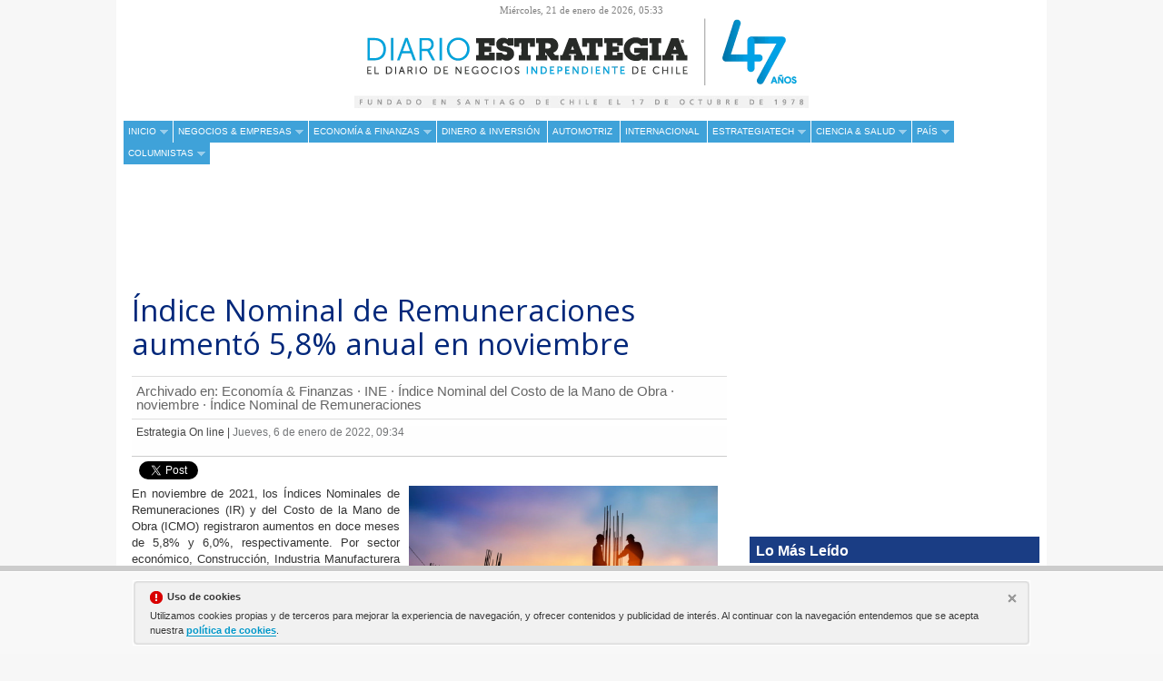

--- FILE ---
content_type: text/html; charset=UTF-8
request_url: https://www.diarioestrategia.cl/texto-diario/mostrar/3362347/indice-nominal-remuneraciones-aumento-58-anual-noviembre
body_size: 9923
content:
<!DOCTYPE html><html  lang="es" class="html_92376">
<head>

<meta http-equiv="content-type" content="text/html; charset=utf-8" />
<meta http-equiv="X-UA-Compatible" content="IE=Edge" />


    	
		<meta name="viewport" content="maximum-scale=2.0, user-scaleable=yes, width=1024" />

		<meta name="MobileOptimized" content="1024" />
		<meta name="HandheldFriendly" content="true" />
	<meta name="generator" content="Bigpress" />


        <title>Índice Nominal de Remuneraciones aumentó 5,8% anual en noviembre</title>
            <meta name="description" content="El Índice Nominal del Costo de la Mano de Obra, en tanto, creció 6,0%.  ..."/>
        
            <meta name="news_keywords" content="INE,Índice Nominal del Costo de la Mano de Obra,noviembre,Índice Nominal de Remuneraciones"/>
    
         <link rel="image_src" content="https://www.diarioestrategia.cl/images/showid/5041108"/>
    

        <meta name="last-modified" content="jue, 06 ene 2022 09:34:00 -0300">
    


            <link rel="canonical" href="https://www.diarioestrategia.cl/texto-diario/mostrar/3362347/indice-nominal-remuneraciones-aumento-58-anual-noviembre" />
        




        <meta name="author" content="Diario Estrategia"/>
            <meta name="locality" content="Chile"/>
        <meta name="lang" content="es"/>


	
    
			
<meta property="fb:admins" content="729196079" />
            <meta property="og:image" content="https://www.diarioestrategia.cl/images/showid/5041108" />
    

            <meta property="og:image:width" content="1050" />
        <meta property="og:image:height" content="550" />
        
    <meta property="og:site_name" content="Diario Estrategia" />
    <meta property="og:title" content="Índice Nominal de Remuneraciones aumentó 5,8% anual en noviembre" />
    <meta property="og:type" content="article" />
    <meta property="og:url" content="https://www.diarioestrategia.cl/texto-diario/mostrar/3362347/indice-nominal-remuneraciones-aumento-58-anual-noviembre" />
    <meta property="og:description" content="El Índice Nominal del Costo de la Mano de Obra, en tanto, creció 6,0%.  ..."/>


            <meta property="fb:app_id" content="239369016074148" />
    
    <meta itemprop="name" content="Índice Nominal de Remuneraciones aumentó 5,8% anual en noviembre">
    <meta itemprop="headline" content="Índice Nominal de Remuneraciones aumentó 5,8% anual en noviembre">
    <meta itemprop="description" content="El Índice Nominal del Costo de la Mano de Obra, en tanto, creció 6,0%.  ...">
    
    <meta itemprop="image" content="https://www.diarioestrategia.cl/images/showid/5041108">
    
    <meta itemprop="datePublished" content="2022-01-06T09:34:00-0300">
    <meta itemprop="dateModified" content="2022-01-06T09:34:00-0300">

            <meta itemprop="mainEntityOfPage" content="https://www.diarioestrategia.cl/texto-diario/mostrar/3362347/indice-nominal-remuneraciones-aumento-58-anual-noviembre">
                <meta itemprop="publisher" content="Diario Estrategia">
    
    <meta itemprop="author" content="Estrategia On line">
            <script type="application/ld+json">
    {"@type":"NewsArticle","headline":"\u00cdndice Nominal de Remuneraciones aument\u00f3 5,8% anual en noviembre","datePublished":"2022-01-06T12:34:00+00:00","dateModified":"2022-01-06T12:34:00+00:00","mainEntityOfPage":"https:\/\/www.diarioestrategia.cl\/texto-diario\/mostrar\/3362347\/indice-nominal-remuneraciones-aumento-58-anual-noviembre","author":{"@type":"Person","url":"https:\/\/www.diarioestrategia.cl\/firmas\/estrategiaonline","name":"Estrategia On line"},"description":"El \u00cdndice Nominal del Costo de la Mano de Obra, en tanto, creci\u00f3 6,0%.  ...","publisher":{"@type":"Organization","name":"Diario Estrategia","url":"https:\/\/www.diarioestrategia.cl\/","@id":"https:\/\/www.diarioestrategia.cl\/#organization","logo":{"@type":"ImageObject","url":"https:\/\/www.diarioestrategia.cl\/images\/showid\/1563212","name":"Diario Estrategia"}},"guid":"3362347","pubid":"3800","link":"https:\/\/www.diarioestrategia.cl\/texto-diario\/mostrar\/3362347\/indice-nominal-remuneraciones-aumento-58-anual-noviembre","image":{"@type":"ImageObject","url":"https:\/\/www.diarioestrategia.cl\/images\/showid\/5041108","width":1050,"height":550},"@context":"https:\/\/schema.org"}
    </script>
    

	

<link rel="alternate" type="application/rss+xml" title="Subscribirse" href="https://www.diarioestrategia.cl/feed/section/economia-finanzas" />


<link rel="icon" href="/images/showid/1527928" type="image/x-icon" />
<link rel="shortcut icon" href="/images/showid/1527928" type="image/x-icon" />
<link rel="apple-touch-icon" href="/images/showid/1563212" />


	<link rel="dns-prefetch" href="//ajax.googleapis.com">
	<link rel="dns-prefetch" href="//fonts.googleapis.com">
	<link rel="dns-prefetch" href="//fonts.gstatic.com">
	<link rel="dns-prefetch" href="//social.bigpress.net">

    



        

<link rel="stylesheet" type="text/css" href="/style/css/layout.css?20121100" />
<link rel="stylesheet" type="text/css" href="/app/10_5/css/layout2.css?20120705" />
<link rel="stylesheet" type="text/css" href="/app/10_5/css/render.css?20170903" />
<link rel="stylesheet" type="text/css" href="/app/10_5/css/widgets_extra.css?20170921" />


<link rel="stylesheet" type="text/css" href="/style/superfish_menu/css/superfish.css?20141215" mmedia="screen">

<link rel="stylesheet" type="text/css" href="/static/css/portada.css?20260121c&minify=1" />
<link rel="stylesheet" type="text/css" href="/static/css/extra.css?2018011" />


<link rel="stylesheet" type="text/css" href="/style/slideshow/slideshow.css?20121100" />
<link rel="stylesheet" type="text/css" href="/style/css/functions.css?20121100" />

<link rel="preload" as="script" fetchpriority="high" href="https://ajax.googleapis.com/ajax/libs/jquery/1.7/jquery.min.js"/>



            <script type="text/javascript" src="https://ajax.googleapis.com/ajax/libs/jquery/1.7/jquery.min.js"></script>
    

<script async type="text/javascript" src="/style/js/portada.js?20170129"></script>
<script async type="text/javascript" src="https://social.bigpress.net/style/js/clg.js?20160937"></script>

	<script type="text/javascript">

		var bpclg = bpclg || [];
		bpclg.push(['pageView', {
			"domain_id":"3800",
			"item_id":"3362347",
			"item_class":"article"
		}]);

	</script>

<script aasync adefer type="text/javascript" src="//social.bigpress.net/style/comentable/iframe_files/iframeResizer.min.js"></script>








<script type="text/javascript" src="/style/slideshow/slideshow.js?20121124"></script>
<script type="text/javascript" src="/style/js/jquery.gestures.js?2084745"></script>
<script type="text/javascript" src="/style/superfish_menu/js/superfishfull.min.js"></script>





<script async defer type="text/javascript" src="https://social.bigpress.net/style/comentable/commentscount.js?20170931b"></script>

<script async type="text/javascript" src="/style/js/cookies.js"></script>
 



<link rel="preconnect" href="https://cmp.inmobi.com" />





 

 
<script>
window.dataLayer = window.dataLayer || [];
function gtag() { window.dataLayer.push(arguments); }

//gtag('set', 'ads_data_redaction', false);
//gtag('set', 'url_passthrough', false);
gtag('consent', 'default', {
	'security_storage': 'granted',
	'functionality_storage': 'granted',
	'personalization_storage': 'denied',
	'analytics_storage': 'granted',
	'ad_storage': 'denied',
	'ad_user_data': 'denied',
	'ad_personalization': 'denied',
});

</script>


            <script async src="https://www.googletagmanager.com/gtag/js?id=G-VM5R1QF3HW"></script>
         
<script>
   
  window.dataLayer = window.dataLayer || [];
  function gtag(){dataLayer.push(arguments);}
  gtag('js', new Date());
     
  
  gtag('config', 'G-VM5R1QF3HW');

</script>


<link href="//fonts.googleapis.com/css?family=Raleway:300,400,700|Open Sans:300,400,700|PT Sans:300,400,700|Roboto:300,400,700|Domine:300,400,700|g&display=swap" rel="stylesheet" type="text/css" media="all" defer />

<link rel="stylesheet" type="text/css" href="https://bigpressapp.bigpress.net/fonts/bpfont_public/style.css?20150301" media="all" defer />















        <meta name="twitter:card" content="summary_large_image">
    
                        <meta name="twitter:title" content="Índice Nominal de Remuneraciones aumentó 5,8% anual en noviembre">

    <meta name="twitter:description" content="El Índice Nominal del Costo de la Mano de Obra, en tanto, creció 6,0%.  ...">

    






<link rel="stylesheet" type="text/css" href="/static/css/story.css" />

<meta name="norton-safeweb-site-verification" content="1-hrc1tklqgqazbaob4za0cycwqf9ztfkf91x64hd732bkel-v-7blyu4h3am9wya86av3im7b5iovcvi3hkavcsnxv7d5n0j02c6hshm9lzkd63bjg5sxqlg-pxkocg" />




<!-- Google Tag Manager -->
<script>(function(w,d,s,l,i){w[l]=w[l]||[];w[l].push({'gtm.start':
new Date().getTime(),event:'gtm.js'});var f=d.getElementsByTagName(s)[0],
j=d.createElement(s),dl=l!='dataLayer'?'&l='+l:'';j.async=true;j.src=
'https://www.googletagmanager.com/gtm.js?id='+i+dl;f.parentNode.insertBefore(j,f);
})(window,document,'script','dataLayer','GTM-K2HDFJG9');</script>
<!-- End Google Tag Manager -->




	





<link rel="stylesheet" type="text/css" href="https://social.bigpress.net/style/share/sweetalert2/dist/sweetalert2.css" />
<script type="text/javascript" src="https://social.bigpress.net/style/share/sweetalert2/dist/sweetalert2.min.js"></script>


<meta name="referrer" content="always">
</head><body class="body_92376"><div id="page" class="page page_92376"><div id="layer_444594" class="layer wrapper  " style="width: 1024px; margin-left: auto; margin-right: auto;">
<div class="layer_content clearfix ">
<div id="column_626344" class="column"  style="float:left; width:1024px">
<div class="column_content ">
<div id="widget_1134970" class="widget clearfix">
<div class="widget_content front_widget ">


<div id="header">
    <div class="header_container">
        <div id="info-top" class="clearfix span-24-old last" style="width:100%">


                            <div class="current-hour header_date">
                    <span><span style="text-transform: capitalize">miércoles</span>, 21 de enero de 2026, 05:33</span>
                </div> <!-- current-hour -->
            

            <div id="logo-and-pages" class="clearfix span-24-old last" style="width:100%">




                                    <div id="logo-image" style="width: 100%">
                        <a href="/" style="width: 100%; display: block; text-align: center;">
                            <img src="/images/showid/7601735" alt="Diario Estrategia" class="header_logo"  />
                        </a>
                    </div> <!-- logo-image-->
                
                

                                    <div class="header_subtitle">
                                
                    </div>
                
                

            </div> <!-- logo-and-pages -->

        </div> <!-- #info-top -->
    </div> <!-- .logos-and-info -->
</div> <!-- #header -->


</div> <!-- widget_content -->
</div> <!-- widget:1134970 -->


<div id="widget_1134971" class="widget clearfix">
<div class="widget_content front_widget ">

<nav>


<ul class="sf-menu menu_list clearfix">

    

			<li>
				<a href="/" class="menu"><div class=" menu_item sf-with-ul">Inicio</div>


<span class="sf-sub-indicator"> »</span>
</a>
				<ul class="submenu_list">
										<li>
					    
						<a href="/avisos-legales.php" class="menu"><div class="menu_item submenu_item">Avisos Legales</div></a>
					</li>
										<li>
					    
						<a href="/suscriptores.php" class="menu"><div class="menu_item submenu_item">Suscriptores</div></a>
					</li>
										<li>
					    
						<a href="/estrategia-data.php" class="menu"><div class="menu_item submenu_item">Estrategia Data</div></a>
					</li>
										<li>
					    
						<a href="/inserciones.php" class="menu"><div class="menu_item submenu_item">Inserciones</div></a>
					</li>
										<li>
					    
						<a href="/cifras-al-cierre.php" class="menu"><div class="menu_item submenu_item">Cifras al Cierre</div></a>
					</li>
									</ul>
			</li>
			<li>
				<a href="/negocios-empresas.php" class="menu"><div class=" menu_item sf-with-ul">Negocios & Empresas</div>


<span class="sf-sub-indicator"> »</span>
</a>
				<ul class="submenu_list">
										<li>
					    
						<a href="/innovacion-emprendimiento.php" class="menu"><div class="menu_item submenu_item">Innovación & Emprendimiento</div></a>
					</li>
										<li>
					    
						<a href="/estrategia-legal.php" class="menu"><div class="menu_item submenu_item">Estrategia Legal</div></a>
					</li>
										<li>
					    
						<a href="/mercados-tendencias.php" class="menu"><div class="menu_item submenu_item">Mercados & Tendencias</div></a>
					</li>
										<li>
					    
						<a href="/gente.php" class="menu"><div class="menu_item submenu_item">Gente</div></a>
					</li>
									</ul>
			</li>
			<li>
				<a href="/economia-finanzas.php" class="menu"><div class="menu_current menu_item sf-with-ul">Economía & Finanzas</div>


<span class="sf-sub-indicator"> »</span>
</a>
				<ul class="submenu_list">
										<li>
					    
						<a href="/libre-competencia.php" class="menu"><div class="menu_item submenu_item">Libre Competencia</div></a>
					</li>
										<li>
					    
						<a href="/banca.php" class="menu"><div class="menu_item submenu_item">Banca</div></a>
					</li>
									</ul>
			</li>
			<li>
				<a href="/dinero-inversion.php" class="menu"><div class=" menu_item">Dinero & Inversión</div>


</a>
			</li>
			<li>
				<a href="/automotriz.php" class="menu"><div class=" menu_item">Automotriz</div>


</a>
			</li>
			<li>
				<a href="/internacional.php" class="menu"><div class=" menu_item">Internacional</div>


</a>
			</li>
			<li>
				<a href="/tecnologia.php" class="menu"><div class=" menu_item sf-with-ul">EstrategiaTech</div>


<span class="sf-sub-indicator"> »</span>
</a>
				<ul class="submenu_list">
										<li>
					    
						<a href="/videos-destacados.php" class="menu"><div class="menu_item submenu_item">Videos Destacados</div></a>
					</li>
									</ul>
			</li>
			<li>
				<a href="/ciencia-salud.php" class="menu"><div class=" menu_item sf-with-ul">Ciencia & Salud</div>


<span class="sf-sub-indicator"> »</span>
</a>
				<ul class="submenu_list">
										<li>
					    
						<a href="/cultura-educacion.php" class="menu"><div class="menu_item submenu_item">Cultura & Educación</div></a>
					</li>
									</ul>
			</li>
			<li>
				<a href="/pais.php" class="menu"><div class=" menu_item sf-with-ul">País</div>


<span class="sf-sub-indicator"> »</span>
</a>
				<ul class="submenu_list">
										<li>
					    
						<a href="/compromiso-social.php" class="menu"><div class="menu_item submenu_item">Compromiso Social</div></a>
					</li>
									</ul>
			</li>
			<li>
				<a href="/columnistas.php" class="menu"><div class=" menu_item sf-with-ul">Columnistas</div>


<span class="sf-sub-indicator"> »</span>
</a>
				<ul class="submenu_list">
										<li>
					    
						<a href="/cartas-al-director.php" class="menu"><div class="menu_item submenu_item">Cartas al Director</div></a>
					</li>
									</ul>
			</li>


        		</ul>



    <script>

        jQuery(document).ready(function(){
            jQuery('ul.sf-menu').supersubs({
                minWidth:	3,	 // minimum width of submenus in em units
                maxWidth:	12,	 // maximum width of submenus in em units
                extraWidth:	1	 // extra width can ensure lines don't sometimes turn over
                // due to slight rounding differences and font-family
            });
        });

    </script>
    

</nav>
</div> <!-- widget_content -->
</div> <!-- widget:1134971 -->


<div id="widget_2309272" class="widget clearfix">
<div class="widget_content front_widget ">



    <div class="openx" style="min-width: 1024px; min-height: 90px; margin-left: auto; margin-right: auto; text-align: center;" aria-hidden="true">



        <ins data-revive-zoneid="1293"   data-revive-id="8843ef5da7b2a1a21faa15ee3d42a61e"></ins>
        <script defer async src="https://adserver3.bigapis.net/www/delivery/asyncjs.php"></script>







    </div>


</div> <!-- widget_content -->
</div> <!-- widget:2309272 -->



</div> <!-- col:626344 -->
</div> <!-- column_content -->




</div> <!-- layer_content -->
</div> <!-- layer:444594 -->



<div id="layer_444595" class="layer wrapper  " style="width: 1024px; margin-left: auto; margin-right: auto;">
<div class="layer_content clearfix ">
<div id="column_626345" class="column"  style="float:left; width:689px">
<div class="column_content ">
<div id="widget_1134972" class="widget clearfix">
<div class="widget_content front_widget ">
<div style="padding: 9px" class="article_main">


                        

                <h1 class="article_title">

            Índice Nominal de Remuneraciones aumentó 5,8% anual en noviembre

        </h1> <!-- article_title -->
        
                                

                <div class="article_tags">

                        Archivado en: <a href="/economia-finanzas.php" class="article_section">Economía & Finanzas</a>
            
                                        · <a href="/tag/ine"  class="article_tag">INE</a>
                            · <a href="/tag/indice-nominal-costo-mano-obra"  class="article_tag">Índice Nominal del Costo de la Mano de Obra</a>
                            · <a href="/tag/noviembre"  class="article_tag">noviembre</a>
                            · <a href="/tag/indice-nominal-remuneraciones"  class="article_tag">Índice Nominal de Remuneraciones</a>
            
                    </div>

        

                <div class="article_legend">

                        <a href="/firmas/estrategiaonline" title="Estrategia On line" class="article_author" rel="author">Estrategia On line</a> |
            
                        <span class="article_date"><span class="CNewsDateUpdate">
            <span style="text-transform: capitalize">jueves</span>,  6 de enero de 2022, 09:34
            </span></span>
                    </div> <!-- .article_legent -->
        


    <!-- inicio redes sociales -->

        <div class="article_share clearfix">

       <div style="display: inline-block; vertical-align: top;" class="fb-share-button" data-href="https://www.diarioestrategia.cl/texto-diario/mostrar/3362347/indice-nominal-remuneraciones-aumento-58-anual-noviembre" data-send="false" data-layout="button_count" data-width="40" data-show-faces="false"></div>



    <div style="display: inline-block" id="fb-root"></div>
<script>(function(d, s, id) {
        var js, fjs = d.getElementsByTagName(s)[0];
        if (d.getElementById(id)) return;
        js = d.createElement(s); js.id = id;
        js.src = "//connect.facebook.net/es_ES/all.js#xfbml=1&appId=239369016074148";
        fjs.parentNode.insertBefore(js, fjs);
    }(document, 'script', 'facebook-jssdk'));</script>



<a href="https://twitter.com/share" class="twitter-share-button" data-lang="es">Twittear</a>

    <script>
        !function(d,s,id){var js,fjs=d.getElementsByTagName(s)[0];if(!d.getElementById(id)){js=d.createElement(s);js.id=id;js.src="//platform.twitter.com/widgets.js";fjs.parentNode.insertBefore(js,fjs);}}(document,"script","twitter-wjs");
    </script>


<g:plusone size="medium"></g:plusone>


    <!-- Place this render call where appropriate -->
<script type="text/javascript">
    window.___gcfg = {lang: 'es'};

    (function() {
        var po = document.createElement('script'); po.type = 'text/javascript'; po.async = true;
        po.src = 'https://apis.google.com/js/plusone.js';
        var s = document.getElementsByTagName('script')[0]; s.parentNode.insertBefore(po, s);
    })();
</script>





    </div>
    

    <!-- fin redes sociales -->

        <div class="clearfix">

                <div id="article_content" class="article_content story_editor">




            <div><p>

                    <p><img src="/images/showid2/5041108?w=1200&amp;zc=4" alt="Construcciu00f3n" style="width: 340px; float: right; margin: 0px 0px 10px 10px;" data-meta="{&quot;widget&quot;:&quot;simpleimage&quot;,&quot;image_id&quot;:null,&quot;floating&quot;:&quot;right&quot;}"></p><p>En noviembre de 2021, los Índices Nominales de Remuneraciones (IR) y del Costo de la Mano de Obra (ICMO) registraron aumentos en doce meses de 5,8% y 6,0%, respectivamente. Por sector económico, Construcción, Industria Manufacturera y Comercio consignaron las mayores incidencias anuales positivas en ambos indicadores. Así lo informó esta mañana el Instituto Nacional de Estadísticas (INE).<br></p><p>Por su parte, el IR real -que mide la evolución de las remuneraciones ajustadas por la variación mensual del Índice de Precios al Consumidor (IPC)- disminuyó 0,9%,en doce meses. </p><p>La remuneración media por hora ordinaria fue $5.504, anotando un alza interanual de 5,1%. Este valor se ubicó en $5.210 para las mujeres, lo que significó una variación anual de 5,9%, mientras que para los hombres se situó en $5.757, registrando un aumento de 4,5% en el mismo período.</p><p>El costo medio de la mano de obra por hora total fue $6.324, consignando un crecimiento de 5,4% en doce meses. Este valor se ubicó en $5.979 para las mujeres, lo que implicó un incremento interanual de 6,1%, y de $6.624 para los hombres, registrando un alza de 4,9% en el mismo período.</p><p>La brecha de género de la remuneración media por hora ordinaria fue -9,5%, mientras que la del costo de la mano de obra por hora total fue -9,7%.</p><p>Según grupo ocupacional, Profesionales presentó la mayor incidencia positiva interanual en el IR y en el ICMO, con 1,371 puntos porcentuales (pp.) y 1,386 pp., respectivamente, seguido por Técnicos (0,919 pp. en el IR y 0,912 pp. en el ICMO), Operarios Manuales (0,823 pp. en el IR y 0,910 pp. en el ICMO), y Trabajadores de Apoyo Administrativo (0,596pp. en el IR y 0,609 pp. en el ICMO).</p><p><img src="/images/showid2/5041109?w=1200&amp;zc=4" alt="Indice remuneraciones nov21"></p><p><br></p>

                </p></div> <!-- article-content -->


        </div> <!-- article_content -->
        
                            

    </div> <!-- span-16 -->

    

    

    
</div> <!-- .article_main -->
</div> <!-- widget_content -->
</div> <!-- widget:1134972 -->


<div id="widget_1134973" class="widget clearfix">
<div class="widget_content front_widget ">


<div id="comentarios" class="comments_content clearfix">
<a id="comments"></a>
	<div style="margin:20px;" id="commentable">
	</div>
	</div>

	<script type="text/javascript" src="https://social.bigpress.net/style/comentable/iframe_files/iframeResizer.min.js"></script>
	<script type="text/javascript" src="https://social.bigpress.net/style/comentable/demo.js"></script>
	<script>
                initCommentable({
                        iid: '3362347',
                        did: '3800',
                        icl: 'article'
                });
        </script>


</div> <!-- widget_content -->
</div> <!-- widget:1134973 -->



</div> <!-- col:626345 -->
</div> <!-- column_content -->



<div id="column_626346" class="column"  style="float:left; width:335px">
<div class="column_content ">
<div id="widget_4577067" class="widget clearfix">
<div class="widget_content front_widget ">
<div class="clever-core-ads"></div>
</div> <!-- widget_content -->
</div> <!-- widget:4577067 -->


<div id="widget_2309270" class="widget clearfix">
<div class="widget_content front_widget ">



    <div class="openx" style="min-width: 300px; min-height: 250px; margin-left: auto; margin-right: auto; text-align: center;" aria-hidden="true">



        <ins data-revive-zoneid="1889" data-revive-block="1" data-revive-blockcampaign="1" data-revive-id="8843ef5da7b2a1a21faa15ee3d42a61e"></ins>
        <script defer async src="https://adserver3.bigapis.net/www/delivery/asyncjs.php"></script>







    </div>


</div> <!-- widget_content -->
</div> <!-- widget:2309270 -->


<div id="widget_1147537" class="widget clearfix">
<div class="widget_content front_widget ">



    <div class="openx" style="min-width: 300px; margin-left: auto; margin-right: auto; text-align: center;" aria-hidden="true">



        <ins data-revive-zoneid="1073" data-revive-block="1" data-revive-blockcampaign="1" data-revive-id="8843ef5da7b2a1a21faa15ee3d42a61e"></ins>
        <script defer async src="https://adserver3.bigapis.net/www/delivery/asyncjs.php"></script>







    </div>


</div> <!-- widget_content -->
</div> <!-- widget:1147537 -->


<div id="widget_1165252" class="widget clearfix">
<div class="widget_content front_widget ">


    <div class="col-header">
        <h2 class="front_header inline-editable column-header">Lo más leído</h2>
    </div> <!-- .col-header -->


<div class="popular-content">




<div class="popular-item popular_item clearfix">


    <div class="popular_position" style="float: left;">1</div>
    
<div class="lomasleido context"
ccolumnitem="5733764"
cstyle="lomasleido"
 editid="article_5733764_title column-title">
<a href="/texto-diario/mostrar/5733764/total-21-empresas-sector-salud-aparecen-ranking-merco-talento-espana-2025">
Un total de 21 empresas del sector salud aparecen en el ranking de Merco Talento España 2025</a>
</div> <!-- popular_title -->


    


</div> <!-- popular-item -->

<div class="popular-item popular_item clearfix">


    <div class="popular_position" style="float: left;">2</div>
    
<div class="lomasleido context"
ccolumnitem="5741422"
cstyle="lomasleido"
 editid="article_5741422_title column-title">
<a href="/texto-diario/mostrar/5741422/ue-constata-operacion-militar-eeuu-venezuela-no-supuesto-solucion-definitiva">
La UE constata que la operación militar de EEUU en Venezuela no ha supuesto una "solución definitiva"</a>
</div> <!-- popular_title -->


    


</div> <!-- popular-item -->

<div class="popular-item popular_item clearfix">


    <div class="popular_position" style="float: left;">3</div>
    
<div class="lomasleido context"
ccolumnitem="5741408"
cstyle="lomasleido"
 editid="article_5741408_title column-title">
<a href="/texto-diario/mostrar/5741408/congreso-guatemala-ratifica-estado-sitio-permite-civiles-portar-armas-fuego">
​El Congreso de Guatemala ratifica el estado de sitio y permite a los civiles portar armas de fuego</a>
</div> <!-- popular_title -->


    


</div> <!-- popular-item -->

<div class="popular-item popular_item clearfix">


    <div class="popular_position" style="float: left;">4</div>
    
<div class="lomasleido context"
ccolumnitem="5741409"
cstyle="lomasleido"
 editid="article_5741409_title column-title">
<a href="/texto-diario/mostrar/5741409/china-condena-atentado-estado-islamico-kabul-pide-taliban-castigar-responsables">
​China condena el atentado de Estado Islámico en Kabul y pide a los talibán "castigar" a los responsables</a>
</div> <!-- popular_title -->


    


</div> <!-- popular-item -->

<div class="popular-item popular_item clearfix">


    <div class="popular_position" style="float: left;">5</div>
    
<div class="lomasleido context"
ccolumnitem="5394008"
cstyle="lomasleido"
 editid="article_5394008_title column-title">
<a href="/texto-diario/mostrar/5394008/amenaza-deepfakes-campana-presidencial-chilena-como-identificarlos">
​La amenaza de los deepfakes a la campaña presidencial chilena (y cómo identificarlos)</a>
</div> <!-- popular_title -->


    


</div> <!-- popular-item -->

<div class="popular-item popular_item clearfix">


    <div class="popular_position" style="float: left;">6</div>
    
<div class="lomasleido context"
ccolumnitem="5740685"
cstyle="lomasleido"
 editid="article_5740685_title column-title">
<a href="/texto-diario/mostrar/5740685/ascienden-20-muertos-34000-hectareas-calcinadas-incendios-centro-sur-chile">
Ascienden a 20 los muertos y 34.000 las hectáreas calcinadas por los incendios en el centro y sur de Chile</a>
</div> <!-- popular_title -->


    


</div> <!-- popular-item -->

<div class="popular-item popular_item clearfix">


    <div class="popular_position" style="float: left;">7</div>
    
<div class="lomasleido context"
ccolumnitem="5741249"
cstyle="lomasleido"
 editid="article_5741249_title column-title">
<a href="/texto-diario/mostrar/5741249/inactividad-laboral-desafios-nuevo-ciclo-economico">
​Inactividad laboral y los desafíos para el nuevo ciclo Económico</a>
</div> <!-- popular_title -->


    


</div> <!-- popular-item -->

<div class="popular-item popular_item clearfix">


    <div class="popular_position" style="float: left;">8</div>
    
<div class="lomasleido context"
ccolumnitem="5741418"
cstyle="lomasleido"
 editid="article_5741418_title column-title">
<a href="/texto-diario/mostrar/5741418/groenlandia-no-espera-intervencion-militar-eeuu-pero-prepara-peor">
​Groenlandia no espera una intervención militar de EEUU, pero se prepara "para lo peor"</a>
</div> <!-- popular_title -->


    


</div> <!-- popular-item -->

<div class="popular-item popular_item clearfix">


    <div class="popular_position" style="float: left;">9</div>
    
<div class="lomasleido context"
ccolumnitem="5740543"
cstyle="lomasleido"
 editid="article_5740543_title column-title">
<a href="/texto-diario/mostrar/5740543/chief-happiness-officer-transformando-experiencia-laboral">
​Chief Happiness Officer: Transformando la experiencia laboral</a>
</div> <!-- popular_title -->


    


</div> <!-- popular-item -->

<div class="popular-item popular_item clearfix">


    <div class="popular_position" style="float: left;">10</div>
    
<div class="lomasleido context"
ccolumnitem="5741416"
cstyle="lomasleido"
 editid="article_5741416_title column-title">
<a href="/texto-diario/mostrar/5741416/absuelven-pen-caso-difamacion-vincular-mujer-velo-islam-radical">
Absuelven a Le Pen en un caso de difamación por vincular a una mujer con velo con el "islam radical"</a>
</div> <!-- popular_title -->


    


</div> <!-- popular-item -->

</div> <!-- popular-content -->
</div> <!-- widget_content -->
</div> <!-- widget:1165252 -->


<div id="widget_3638516" class="widget clearfix">
<div class="widget_content front_widget ">

<style>

.pestania-europapress {
    font-size: 14px;
    font-weight: normal;
    text-align: center;
    height: 35px;
    line-height: 34px;
    /* background-color: #ecf0f3; */
    padding: 0 15px;
    margin: 0;
    /* width: auto !important; */
    font-family: 'Roboto',Arial,Helvetica,sans-serif;
    color: #333;
    text-align: left;
    background-color: #cbe5ff;
    
    margin-bottom: -10px;
    
    padding-left: 5px;
}

.logo-europapress-texto {
    display: inline-block;
    margin-bottom: 2px;
    font-size: 16px;
    font-weight: 700;
}

.logo-europapress-rojo {
    color: #CC0000;
    margin-left: 4px;
}

</style>


<h3 class="pestania-europapress"><a href="https://www.europapress.es/" target="_blank"><span class="logo-europapress-texto negro">europa</span><span class="logo-europapress-texto logo-europapress-rojo">press</span></a></h3>
</div> <!-- widget_content -->
</div> <!-- widget:3638516 -->


<div id="widget_3638514" class="widget clearfix">
<div class="widget_content front_widget ">



<div class="col-content">


<div class="col-item2 layout-wrapper clearfix">


	<div class="col-item" style=" ">





    

    

<div class="col-title">
<a href="/texto-diario/mostrar/5741543/ipc-reino-unido-repunto-34-diciembre">
<h3 class="front_title4 inline-editable column-title" editid="article_5741543_titular" data-element="{'inline-editable': true, 'classname': 'article', 'id': 5741543, 'property': 'titular'}">El IPC de Reino Unido repuntó al 3,4% en diciembre</h3>
</a>
</div> <!-- .col-title -->


	




        

    

</div> <!-- .col-item -->
	
</div> <!-- .col-item2 -->


    
<div class="col-item2 layout-wrapper clearfix">


	<div class="col-item" style=" ">





    

    

<div class="col-title">
<a href="/texto-diario/mostrar/5741321/netflix-gano-26-2025-hasta-9439-millones-325-millones-suscriptores">
<h3 class="front_title4 inline-editable column-title" editid="article_5741321_titular" data-element="{'inline-editable': true, 'classname': 'article', 'id': 5741321, 'property': 'titular'}">Netflix ganó un 26% más en 2025, hasta 9.439 millones, con más de 325 millones de suscriptores</h3>
</a>
</div> <!-- .col-title -->


	




        

    

</div> <!-- .col-item -->
	
</div> <!-- .col-item2 -->


    
<div class="col-item2 layout-wrapper clearfix">

    
    <img src="/images/showid2/7813452?w=325&zc=4&zc=5&r=4:4" style="width: 15%; float:left; margin-right: 10px;" class="front_photo" title="Archivo - Logo de Kering." alt="Archivo - Logo de Kering." />

	<div class="col-item" style=" ">





    

    

<div class="col-title">
<a href="/texto-diario/mostrar/5741229/kering-anuncia-salida-consejero-delegado-bottega-veneta-bartolomeo-rongone">
<h3 class="front_title4 inline-editable column-title" editid="article_5741229_titular" data-element="{'inline-editable': true, 'classname': 'article', 'id': 5741229, 'property': 'titular'}">Kering anuncia la salida del consejero delegado de Bottega Veneta, Bartolomeo Rongone</h3>
</a>
</div> <!-- .col-title -->


	




        

    

</div> <!-- .col-item -->
	
</div> <!-- .col-item2 -->


    
<div class="col-item2 layout-wrapper clearfix">


	<div class="col-item" style=" ">





    

    

<div class="col-title">
<a href="/texto-diario/mostrar/5741191/alstom-factura-13851-millones-euros-primeros-nueve-meses-fiscales-3">
<h3 class="front_title4 inline-editable column-title" editid="article_5741191_titular" data-element="{'inline-editable': true, 'classname': 'article', 'id': 5741191, 'property': 'titular'}">Alstom factura 13.851 millones de euros en sus primeros nueve meses fiscales, un 3% más</h3>
</a>
</div> <!-- .col-title -->


	




        

    

</div> <!-- .col-item -->
	
</div> <!-- .col-item2 -->


    
<div class="col-item2 layout-wrapper clearfix">

    
    <img src="/images/showid2/7813261?w=325&zc=4&zc=5&r=4:4" style="width: 15%; float:left; margin-right: 10px;" class="front_photo" title="Archivo - Logo de navegador Chrome" alt="Archivo - Logo de navegador Chrome" />

	<div class="col-item" style=" ">





    

    

<div class="col-title">
<a href="/texto-diario/mostrar/5741018/extension-maliciosa-chrome-edge-bloquea-deliberadamente-navegador-lanzar-ataque-tipo-clickfix">
<h3 class="front_title4 inline-editable column-title" editid="article_5741018_titular" data-element="{'inline-editable': true, 'classname': 'article', 'id': 5741018, 'property': 'titular'}">Una extensión maliciosa para Chrome y Edge bloquea deliberadamente el navegador para lanzar un ataque de tipo ClickFix</h3>
</a>
</div> <!-- .col-title -->


	




        

    

</div> <!-- .col-item -->
	
</div> <!-- .col-item2 -->


    

</div> <!-- .col-content -->
</div> <!-- widget_content -->
</div> <!-- widget:3638514 -->



</div> <!-- col:626346 -->
</div> <!-- column_content -->




</div> <!-- layer_content -->
</div> <!-- layer:444595 -->



<div id="layer_444596" class="layer wrapper  " style="width: 1024px; margin-left: auto; margin-right: auto;">
<div class="layer_content clearfix ">
<div id="column_626347" class="column"  style="float:left; width:1024px">
<div class="column_content ">
<div id="widget_1134977" class="widget clearfix">
<div class="widget_content front_widget ">
<div id="wrapper-footer" class="wrapper clearfix">
	<div class="contdainer clearfix spadn-24 last">
		<div id="footer" class="">
			<div class="wrapper_content_inside_container">
				<div class="fspan-24">




					<div class="main-static-pages last">
												<ul>

															<li><a href="/estatica/cookies"><span class="footer_estatica">Cookies</span></a></li>
															<li><a href="/estatica/contacto-diario-estrategia"><span class="footer_estatica">Contacto Diario Estrategia</span></a></li>
															<li><a href="/estatica/condiciones-de-uso"><span class="footer_estatica">Condiciones de uso</span></a></li>
															<li><a href="/estatica/quienes-somos"><span class="footer_estatica">¿Quiénes somos?</span></a></li>
													</ul>
											</div> <!-- main-static-pages -->
				</div> <!-- fspan-24 -->
				<div> <!-- wrapper_content_inside_container -->
					<div class="sspan-16 contact-data">

						
											</div> <!-- contact-data -->
					<div class="sspan-8 slast">


                        						<a href="https://bigpress.net/" title="cms periodico digital" alt="cms periodico digital" class="footer_powered">Powered by Bigpress CMS</a><br>

					</div> <!-- span-8 last -->
				</div> <!-- contact-data -->
			</div> <!-- wrapper_content_inside_container -->
		</div><!-- fin .footer -->
	</div><!-- fin .container -->
</div> <!-- #wrapper-footer -->









</div> <!-- widget_content -->
</div> <!-- widget:1134977 -->


<div id="widget_1147294" class="widget clearfix">
<div class="widget_content front_widget ">



<script type="text/javascript"><!--//<![CDATA[

var bp_rails = {
    'contentWidth' : '970px', // size of the regular content in pixel
    'leftOffset'   : '0px',   // left ad position adjustment -/+ pixel left/right
    'topOffset'    : '167px',   // top position of the ads
    'rightOffset'  : '0px',   // right ad adjustment
    'zIndex'       : '1000',     // css style z-index for the ads
    'fixed'        : '1',     // 0=>ads scroll with content, 1=>ads stay fixed
    'random'       : Math.floor(Math.random() * 99999999999)
};
(function () {var e = document.createElement('script');
 e.src = '//adserver3.bigpress.es/www/delivery/rails.php?zoneid=623,624&cb='+bp_rails.random;e.type = 'text/javascript';
 e.async = true;var s=document.getElementsByTagName('script')[0];s.parentNode.insertBefore(e,s);
}());

//]]>--></script>



<script type='text/javascript'><!--//<![CDATA[
   var ox_u = '//adserver3.bigpress.es/www/delivery/interstitial.php?zoneid=626&layerstyle=simple&align=center&valign=middle&padding=2&closetime=5&padding=2&shifth=0&shiftv=0&closebutton=t&backcolor=FFFFFF&bordercolor=000000';
   if (document.context) ox_u += '&context=' + escape(document.context);
   document.write("<scr"+"ipt type='text/javascript' src='" + ox_u + "'></scr"+"ipt>");
//]]>--></script>





</div> <!-- widget_content -->
</div> <!-- widget:1147294 -->



</div> <!-- col:626347 -->
</div> <!-- column_content -->




</div> <!-- layer_content -->
</div> <!-- layer:444596 -->



</div> <!-- .page -->  <!-- realsection:43274 --> 

 




<style type="text/css">


    #sidebar {
        background: #eee;
        wihdth: 240px;
        heihght: 100%;
    }
    #sidebar > ul {
        margin: 0;
        padding: 0;
        list-style: none;
    }
    #sidebar > ul li {
        margin: 0;
    }
    #sidebar > ul li a {
        padding: 15px 20px;
        font-size: 16px;
        color: #333;
        text-decoration: none;
        display: block;
        border-bottom: 1px solid #333333;

        font-weight: 300;
        font-family: Roboto, sans-serif;

    }
    #sidebar > ul li:hover a {
        background: #333333;
        color: white;
    }
    /*
    .main-content {
        width: 100%;
        height: 100%;
        padding: 10px;
        box-sizing: border-box;
        -moz-box-sizing: border-box;
        position: relative;
    }
    .main-content .content{
        box-sizing: border-box;
        -moz-box-sizing: border-box;
        padding-left: 60px;
        width: 100%;
    }
    .main-content .content h1{
        font-weight: 100;
    }
    .main-content .content p{
        width: 100%;
        line-height: 160%;
    }
    .main-content #sidebar-toggle {
        background: #DF314D;
        border-radius: 3px;
        display: block;
        position: relative;
        padding: 10px 7px;
        float: left;
    }
    .main-content #sidebar-toggle .bar{
        display: block;
        width: 18px;
        margin-bottom: 3px;
        height: 2px;
        background-color: #fff;
        border-radius: 1px;
    }
    .main-content #sidebar-toggle .bar:last-child{
        margin-bottom: 0;
    }
    */
</style>
	<style type="text/css">
		body {
			width: 100%;
			height: 100%;
		}

		.slideout-menu {
			position: fixed;
			left: 0;
			top: 0;
			bottom: 0;
			right: 0;
			z-index: 0;
			width: 256px;
			overflow-y: auto;
			-webkit-overflow-scrolling: touch;
			display: none;
		}

		.slideout-panel {
			position:relative;
			z-index: 1;
		}

		.slideout-open,
		.slideout-open body,
		.slideout-open .slideout-panel {
			overflow-x: hidden;
		}

		.slideout-open .slideout-menu {
			display: block;
		}
	</style>




    <nav id="sidebar" aria-hidden="true" class="slideout-menu slideout-menu-left">




		<form name="cse" method="get" id="searchbox_demo" action="/search" style="padding: 20px">
			<div style="padding-right: 3px; float: right;padding-top: 3px;"><span class="search-buttodn icon-search" style=" font-size: 22px;" onclick="document.getElementById('searchbox_demo').submit();"></span></div>
			<div style="overflow: hidden; padding-right: 24px;"><input value="" name="q" type="text" size="40" class="search-text" style="width: 100%;  padding: 7px; color: #555;"></div>
		</form>



		<ul>

            
                            <li class="sidebar-section"><a href="/" class="">Inicio</a></li>


				


                            
                            <li class="sidebar-section"><a href="/negocios-empresas.php" class="">Negocios & Empresas</a></li>


				


                            
                            <li class="sidebar-section"><a href="/economia-finanzas.php" class="current">Economía & Finanzas</a></li>


				


                            
                            <li class="sidebar-section"><a href="/dinero-inversion.php" class="">Dinero & Inversión</a></li>


				


                            
                            <li class="sidebar-section"><a href="/automotriz.php" class="">Automotriz</a></li>


				


                            
                            <li class="sidebar-section"><a href="/internacional.php" class="">Internacional</a></li>


				


                            
                            <li class="sidebar-section"><a href="/tecnologia.php" class="">EstrategiaTech</a></li>


				


                            
                            <li class="sidebar-section"><a href="/ciencia-salud.php" class="">Ciencia & Salud</a></li>


				


                            
                            <li class="sidebar-section"><a href="/pais.php" class="">País</a></li>


				


                            
                            <li class="sidebar-section"><a href="/columnistas.php" class="">Columnistas</a></li>


				


                            
                                    </ul>




        


        
    </nav>



	<script>

var slideout;
var s3 = document.createElement('script');
s3.onload = function() {
    

		slideout = new Slideout({
			'panel': document.getElementById('page'),
			'menu': document.getElementById('sidebar'),
			'padding': 256,
			'tolerance': 70
		});


var fixedAll = document.querySelectorAll('.prepage');

if (fixedAll.length > 0) {
fixedAll.forEach(function(fixed) {
slideout.on('translate', function(translated) {
  fixed.style.transform = 'translateX(' + translated + 'px)';
});

slideout.on('beforeopen', function () {
  fixed.style.transition = 'transform 300ms ease';
  fixed.style.transform = 'translateX(256px)';
jQuery('.bprailscontent').hide();
});

slideout.on('beforeclose', function () {
  fixed.style.transition = 'transform 300ms ease';
  fixed.style.transform = 'translateX(0px)';
jQuery('.bprailscontent').show();
});

slideout.on('open', function () {
  fixed.style.transition = '';
});

slideout.on('close', function () {
  fixed.style.transition = '';
});
});
}

};
s3.async = 1;
s3.defer = 1;
//s3.src = 'https://cdnjs.cloudflare.com/ajax/libs/slideout/1.0.1/slideout.min.js';
s3.src = '/style/slideout/dist/slideout.min.js?v1';
document.head.appendChild(s3);
	</script>


</body></html>

--- FILE ---
content_type: text/html; charset=utf-8
request_url: https://accounts.google.com/o/oauth2/postmessageRelay?parent=https%3A%2F%2Fwww.diarioestrategia.cl&jsh=m%3B%2F_%2Fscs%2Fabc-static%2F_%2Fjs%2Fk%3Dgapi.lb.en.2kN9-TZiXrM.O%2Fd%3D1%2Frs%3DAHpOoo_B4hu0FeWRuWHfxnZ3V0WubwN7Qw%2Fm%3D__features__
body_size: 162
content:
<!DOCTYPE html><html><head><title></title><meta http-equiv="content-type" content="text/html; charset=utf-8"><meta http-equiv="X-UA-Compatible" content="IE=edge"><meta name="viewport" content="width=device-width, initial-scale=1, minimum-scale=1, maximum-scale=1, user-scalable=0"><script src='https://ssl.gstatic.com/accounts/o/2580342461-postmessagerelay.js' nonce="tuZ5MMIsSA17fiunoLKjIw"></script></head><body><script type="text/javascript" src="https://apis.google.com/js/rpc:shindig_random.js?onload=init" nonce="tuZ5MMIsSA17fiunoLKjIw"></script></body></html>